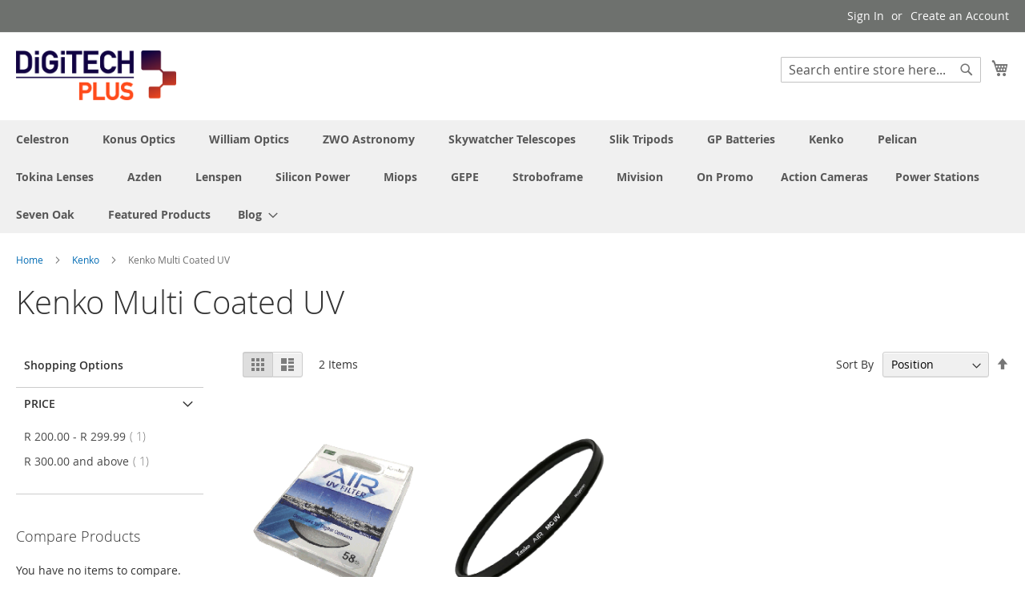

--- FILE ---
content_type: text/html; charset=UTF-8
request_url: https://digitechplus.co.za/kenko/kenko-multi-coated-uv.html
body_size: 16596
content:
<!doctype html>
<html lang="en">
    <head >
        <script>
    var LOCALE = 'en\u002DUS';
    var BASE_URL = 'https\u003A\u002F\u002Fdigitechplus.co.za\u002F';
    var require = {
        'baseUrl': 'https\u003A\u002F\u002Fdigitechplus.co.za\u002Fstatic\u002Fversion1740083260\u002Ffrontend\u002FMagento\u002Fluma\u002Fen_US'
    };</script>        <meta charset="utf-8"/>
<meta name="title" content="Kenko Multi Coated UV - Kenko"/>
<meta name="robots" content="INDEX,FOLLOW"/>
<meta name="viewport" content="width=device-width, initial-scale=1"/>
<meta name="format-detection" content="telephone=no"/>
<title>Kenko Multi Coated UV - Kenko</title>
<link  rel="stylesheet" type="text/css"  media="all" href="https://digitechplus.co.za/static/version1740083260/frontend/Magento/luma/en_US/mage/calendar.min.css" />
<link  rel="stylesheet" type="text/css"  media="all" href="https://digitechplus.co.za/static/version1740083260/frontend/Magento/luma/en_US/Mageplaza_Blog/css/mpBlogIcon.min.css" />
<link  rel="stylesheet" type="text/css"  media="all" href="https://digitechplus.co.za/static/version1740083260/frontend/Magento/luma/en_US/css/styles-m.min.css" />
<link  rel="stylesheet" type="text/css"  media="all" href="https://digitechplus.co.za/static/version1740083260/frontend/Magento/luma/en_US/jquery/uppy/dist/uppy-custom.min.css" />
<link  rel="stylesheet" type="text/css"  media="all" href="https://digitechplus.co.za/static/version1740083260/frontend/Magento/luma/en_US/Tapita_Tpbuilder/css/owl.carousel.min.css" />
<link  rel="stylesheet" type="text/css"  media="all" href="https://digitechplus.co.za/static/version1740083260/frontend/Magento/luma/en_US/Tapita_Tpbuilder/css/owl.theme.min.css" />
<link  rel="stylesheet" type="text/css"  media="screen and (min-width: 768px)" href="https://digitechplus.co.za/static/version1740083260/frontend/Magento/luma/en_US/css/styles-l.min.css" />
<link  rel="stylesheet" type="text/css"  media="print" href="https://digitechplus.co.za/static/version1740083260/frontend/Magento/luma/en_US/css/print.min.css" />
<script  type="text/javascript"  src="https://digitechplus.co.za/static/version1740083260/_cache/merged/4a08c1eaa994f09105717a2a3bb9048f.min.js"></script>
<link rel="preload" as="font" crossorigin="anonymous" href="https://digitechplus.co.za/static/version1740083260/frontend/Magento/luma/en_US/fonts/opensans/light/opensans-300.woff2" />
<link rel="preload" as="font" crossorigin="anonymous" href="https://digitechplus.co.za/static/version1740083260/frontend/Magento/luma/en_US/fonts/opensans/regular/opensans-400.woff2" />
<link rel="preload" as="font" crossorigin="anonymous" href="https://digitechplus.co.za/static/version1740083260/frontend/Magento/luma/en_US/fonts/opensans/semibold/opensans-600.woff2" />
<link rel="preload" as="font" crossorigin="anonymous" href="https://digitechplus.co.za/static/version1740083260/frontend/Magento/luma/en_US/fonts/opensans/bold/opensans-700.woff2" />
<link rel="preload" as="font" crossorigin="anonymous" href="https://digitechplus.co.za/static/version1740083260/frontend/Magento/luma/en_US/fonts/Luma-Icons.woff2" />
<link  rel="icon" type="image/x-icon" href="https://digitechplus.co.za/media/favicon/stores/1/Asset_1_2x.png" />
<link  rel="shortcut icon" type="image/x-icon" href="https://digitechplus.co.za/media/favicon/stores/1/Asset_1_2x.png" />
<!-- Global site tag (gtag.js) - Google Analytics -->
<script async src="https://www.googletagmanager.com/gtag/js?id=G-JBJHMFBXPN"></script>
<script>
  window.dataLayer = window.dataLayer || [];
  function gtag(){dataLayer.push(arguments);}
  gtag('js', new Date());

  gtag('config', 'G-JBJHMFBXPN');
</script>


<meta name="google-site-verification" content="wSsDiwNXGiThKOwzcSYVOugpn2UFtC4AI4CU7TVSPoc" />

<!-- Global site tag (gtag.js) - Google Ads: 10892910597 -->
<script async src="https://www.googletagmanager.com/gtag/js?id=AW-10892910597"></script>
<script>
  window.dataLayer = window.dataLayer || [];
  function gtag(){dataLayer.push(arguments);}
  gtag('js', new Date());

  gtag('config', 'AW-10892910597');
</script>
<meta name="google-site-verification" content="wSsDiwNXGiThKOwzcSYVOugpn2UFtC4AI4CU7TVSPoc" />

        <!-- BEGIN GOOGLE ANALYTICS CODE -->
<script type="text/x-magento-init">
{
    "*": {
        "Magento_GoogleAnalytics/js/google-analytics": {
            "isCookieRestrictionModeEnabled": 0,
            "currentWebsite": 1,
            "cookieName": "user_allowed_save_cookie",
            "ordersTrackingData": [],
            "pageTrackingData": {"optPageUrl":"","isAnonymizedIpActive":false,"accountId":"G-YTBFZFQQZP"}        }
    }
}
</script>
<!-- END GOOGLE ANALYTICS CODE -->
    <script type="text/x-magento-init">
        {
            "*": {
                "Magento_PageCache/js/form-key-provider": {
                    "isPaginationCacheEnabled":
                        0                }
            }
        }
    </script>
    </head>
    <body data-container="body"
          data-mage-init='{"loaderAjax": {}, "loader": { "icon": "https://digitechplus.co.za/static/version1740083260/frontend/Magento/luma/en_US/images/loader-2.gif"}}'
        id="html-body" class="page-with-filter page-products categorypath-kenko-kenko-multi-coated-uv category-kenko-multi-coated-uv catalog-category-view page-layout-2columns-left">
        
<script type="text/x-magento-init">
    {
        "*": {
            "Magento_PageBuilder/js/widget-initializer": {
                "config": {"[data-content-type=\"slider\"][data-appearance=\"default\"]":{"Magento_PageBuilder\/js\/content-type\/slider\/appearance\/default\/widget":false},"[data-content-type=\"map\"]":{"Magento_PageBuilder\/js\/content-type\/map\/appearance\/default\/widget":false},"[data-content-type=\"row\"]":{"Magento_PageBuilder\/js\/content-type\/row\/appearance\/default\/widget":false},"[data-content-type=\"tabs\"]":{"Magento_PageBuilder\/js\/content-type\/tabs\/appearance\/default\/widget":false},"[data-content-type=\"slide\"]":{"Magento_PageBuilder\/js\/content-type\/slide\/appearance\/default\/widget":{"buttonSelector":".pagebuilder-slide-button","showOverlay":"hover","dataRole":"slide"}},"[data-content-type=\"banner\"]":{"Magento_PageBuilder\/js\/content-type\/banner\/appearance\/default\/widget":{"buttonSelector":".pagebuilder-banner-button","showOverlay":"hover","dataRole":"banner"}},"[data-content-type=\"buttons\"]":{"Magento_PageBuilder\/js\/content-type\/buttons\/appearance\/inline\/widget":false},"[data-content-type=\"products\"][data-appearance=\"carousel\"]":{"Magento_PageBuilder\/js\/content-type\/products\/appearance\/carousel\/widget":false}},
                "breakpoints": {"desktop":{"label":"Desktop","stage":true,"default":true,"class":"desktop-switcher","icon":"Magento_PageBuilder::css\/images\/switcher\/switcher-desktop.svg","conditions":{"min-width":"1024px"},"options":{"products":{"default":{"slidesToShow":"5"}}}},"tablet":{"conditions":{"max-width":"1024px","min-width":"768px"},"options":{"products":{"default":{"slidesToShow":"4"},"continuous":{"slidesToShow":"3"}}}},"mobile":{"label":"Mobile","stage":true,"class":"mobile-switcher","icon":"Magento_PageBuilder::css\/images\/switcher\/switcher-mobile.svg","media":"only screen and (max-width: 768px)","conditions":{"max-width":"768px","min-width":"640px"},"options":{"products":{"default":{"slidesToShow":"3"}}}},"mobile-small":{"conditions":{"max-width":"640px"},"options":{"products":{"default":{"slidesToShow":"2"},"continuous":{"slidesToShow":"1"}}}}}            }
        }
    }
</script>

<div class="cookie-status-message" id="cookie-status">
    The store will not work correctly when cookies are disabled.</div>
<script type="text&#x2F;javascript">document.querySelector("#cookie-status").style.display = "none";</script>
<script type="text/x-magento-init">
    {
        "*": {
            "cookieStatus": {}
        }
    }
</script>

<script type="text/x-magento-init">
    {
        "*": {
            "mage/cookies": {
                "expires": null,
                "path": "\u002F",
                "domain": ".digitechplus.co.za",
                "secure": true,
                "lifetime": "3600"
            }
        }
    }
</script>
    <noscript>
        <div class="message global noscript">
            <div class="content">
                <p>
                    <strong>JavaScript seems to be disabled in your browser.</strong>
                    <span>
                        For the best experience on our site, be sure to turn on Javascript in your browser.                    </span>
                </p>
            </div>
        </div>
    </noscript>

<script>
    window.cookiesConfig = window.cookiesConfig || {};
    window.cookiesConfig.secure = true;
</script><script>    require.config({
        map: {
            '*': {
                wysiwygAdapter: 'mage/adminhtml/wysiwyg/tiny_mce/tinymceAdapter'
            }
        }
    });</script><script>    require.config({
        paths: {
            googleMaps: 'https\u003A\u002F\u002Fmaps.googleapis.com\u002Fmaps\u002Fapi\u002Fjs\u003Fv\u003D3.53\u0026key\u003D'
        },
        config: {
            'Magento_PageBuilder/js/utils/map': {
                style: '',
            },
            'Magento_PageBuilder/js/content-type/map/preview': {
                apiKey: '',
                apiKeyErrorMessage: 'You\u0020must\u0020provide\u0020a\u0020valid\u0020\u003Ca\u0020href\u003D\u0027https\u003A\u002F\u002Fdigitechplus.co.za\u002Fadminhtml\u002Fsystem_config\u002Fedit\u002Fsection\u002Fcms\u002F\u0023cms_pagebuilder\u0027\u0020target\u003D\u0027_blank\u0027\u003EGoogle\u0020Maps\u0020API\u0020key\u003C\u002Fa\u003E\u0020to\u0020use\u0020a\u0020map.'
            },
            'Magento_PageBuilder/js/form/element/map': {
                apiKey: '',
                apiKeyErrorMessage: 'You\u0020must\u0020provide\u0020a\u0020valid\u0020\u003Ca\u0020href\u003D\u0027https\u003A\u002F\u002Fdigitechplus.co.za\u002Fadminhtml\u002Fsystem_config\u002Fedit\u002Fsection\u002Fcms\u002F\u0023cms_pagebuilder\u0027\u0020target\u003D\u0027_blank\u0027\u003EGoogle\u0020Maps\u0020API\u0020key\u003C\u002Fa\u003E\u0020to\u0020use\u0020a\u0020map.'
            },
        }
    });</script><script>
    require.config({
        shim: {
            'Magento_PageBuilder/js/utils/map': {
                deps: ['googleMaps']
            }
        }
    });</script><div class="page-wrapper"><header class="page-header"><div class="panel wrapper"><div class="panel header"><a class="action skip contentarea"
   href="#contentarea">
    <span>
        Skip to Content    </span>
</a>
<ul class="header links">    <li class="greet welcome" data-bind="scope: 'customer'">
        <!-- ko if: customer().fullname  -->
        <span class="logged-in"
              data-bind="text: new String('Welcome, %1!').
              replace('%1', customer().fullname)">
        </span>
        <!-- /ko -->
        <!-- ko ifnot: customer().fullname  -->
        <span class="not-logged-in"
              data-bind="text: 'Your Specialist Astronomy &amp; Optics Destination'"></span>
                <!-- /ko -->
    </li>
        <script type="text/x-magento-init">
        {
            "*": {
                "Magento_Ui/js/core/app": {
                    "components": {
                        "customer": {
                            "component": "Magento_Customer/js/view/customer"
                        }
                    }
                }
            }
        }
    </script>
<li class="link authorization-link" data-label="or">
    <a href="https://digitechplus.co.za/customer/account/login/referer/aHR0cHM6Ly9kaWdpdGVjaHBsdXMuY28uemEva2Vua28va2Vua28tbXVsdGktY29hdGVkLXV2Lmh0bWw~/"        >Sign In</a>
</li>
<li><a href="https://digitechplus.co.za/customer/account/create/" id="idwqzWaU5k" >Create an Account</a></li></ul></div></div><div class="header content"><span data-action="toggle-nav" class="action nav-toggle"><span>Toggle Nav</span></span>
<a
    class="logo"
    href="https://digitechplus.co.za/"
    title=""
    aria-label="store logo">
    <img src="https://digitechplus.co.za/media/logo/stores/1/Asset_4_2x.png"
         title=""
         alt=""
            width="200"                />
</a>

<div data-block="minicart" class="minicart-wrapper">
    <a class="action showcart" href="https://digitechplus.co.za/checkout/cart/"
       data-bind="scope: 'minicart_content'">
        <span class="text">My Cart</span>
        <span class="counter qty empty"
              data-bind="css: { empty: !!getCartParam('summary_count') == false && !isLoading() },
               blockLoader: isLoading">
            <span class="counter-number">
                <!-- ko if: getCartParam('summary_count') -->
                <!-- ko text: getCartParam('summary_count').toLocaleString(window.LOCALE) --><!-- /ko -->
                <!-- /ko -->
            </span>
            <span class="counter-label">
            <!-- ko if: getCartParam('summary_count') -->
                <!-- ko text: getCartParam('summary_count').toLocaleString(window.LOCALE) --><!-- /ko -->
                <!-- ko i18n: 'items' --><!-- /ko -->
            <!-- /ko -->
            </span>
        </span>
    </a>
            <div class="block block-minicart"
             data-role="dropdownDialog"
             data-mage-init='{"dropdownDialog":{
                "appendTo":"[data-block=minicart]",
                "triggerTarget":".showcart",
                "timeout": "2000",
                "closeOnMouseLeave": false,
                "closeOnEscape": true,
                "triggerClass":"active",
                "parentClass":"active",
                "buttons":[]}}'>
            <div id="minicart-content-wrapper" data-bind="scope: 'minicart_content'">
                <!-- ko template: getTemplate() --><!-- /ko -->
            </div>
                    </div>
        <script>window.checkout = {"shoppingCartUrl":"https:\/\/digitechplus.co.za\/checkout\/cart\/","checkoutUrl":"https:\/\/digitechplus.co.za\/checkout\/","updateItemQtyUrl":"https:\/\/digitechplus.co.za\/checkout\/sidebar\/updateItemQty\/","removeItemUrl":"https:\/\/digitechplus.co.za\/checkout\/sidebar\/removeItem\/","imageTemplate":"Magento_Catalog\/product\/image_with_borders","baseUrl":"https:\/\/digitechplus.co.za\/","minicartMaxItemsVisible":5,"websiteId":"1","maxItemsToDisplay":10,"storeId":"1","storeGroupId":"1","customerLoginUrl":"https:\/\/digitechplus.co.za\/customer\/account\/login\/referer\/aHR0cHM6Ly9kaWdpdGVjaHBsdXMuY28uemEva2Vua28va2Vua28tbXVsdGktY29hdGVkLXV2Lmh0bWw~\/","isRedirectRequired":false,"autocomplete":"off","captcha":{"user_login":{"isCaseSensitive":false,"imageHeight":50,"imageSrc":"","refreshUrl":"https:\/\/digitechplus.co.za\/captcha\/refresh\/","isRequired":false,"timestamp":1768715725}}}</script>    <script type="text/x-magento-init">
    {
        "[data-block='minicart']": {
            "Magento_Ui/js/core/app": {"components":{"minicart_content":{"children":{"subtotal.container":{"children":{"subtotal":{"children":{"subtotal.totals":{"config":{"display_cart_subtotal_incl_tax":0,"display_cart_subtotal_excl_tax":1,"template":"Magento_Tax\/checkout\/minicart\/subtotal\/totals"},"children":{"subtotal.totals.msrp":{"component":"Magento_Msrp\/js\/view\/checkout\/minicart\/subtotal\/totals","config":{"displayArea":"minicart-subtotal-hidden","template":"Magento_Msrp\/checkout\/minicart\/subtotal\/totals"}}},"component":"Magento_Tax\/js\/view\/checkout\/minicart\/subtotal\/totals"}},"component":"uiComponent","config":{"template":"Magento_Checkout\/minicart\/subtotal"}}},"component":"uiComponent","config":{"displayArea":"subtotalContainer"}},"item.renderer":{"component":"Magento_Checkout\/js\/view\/cart-item-renderer","config":{"displayArea":"defaultRenderer","template":"Magento_Checkout\/minicart\/item\/default"},"children":{"item.image":{"component":"Magento_Catalog\/js\/view\/image","config":{"template":"Magento_Catalog\/product\/image","displayArea":"itemImage"}},"checkout.cart.item.price.sidebar":{"component":"uiComponent","config":{"template":"Magento_Checkout\/minicart\/item\/price","displayArea":"priceSidebar"}}}},"extra_info":{"component":"uiComponent","config":{"displayArea":"extraInfo"}},"promotion":{"component":"uiComponent","config":{"displayArea":"promotion"}}},"config":{"itemRenderer":{"default":"defaultRenderer","simple":"defaultRenderer","virtual":"defaultRenderer"},"template":"Magento_Checkout\/minicart\/content"},"component":"Magento_Checkout\/js\/view\/minicart"}},"types":[]}        },
        "*": {
            "Magento_Ui/js/block-loader": "https\u003A\u002F\u002Fdigitechplus.co.za\u002Fstatic\u002Fversion1740083260\u002Ffrontend\u002FMagento\u002Fluma\u002Fen_US\u002Fimages\u002Floader\u002D1.gif"
        }
    }
    </script>
</div>
<div class="block block-search">
    <div class="block block-title"><strong>Search</strong></div>
    <div class="block block-content">
        <form class="form minisearch" id="search_mini_form"
              action="https://digitechplus.co.za/catalogsearch/result/" method="get">
                        <div class="field search">
                <label class="label" for="search" data-role="minisearch-label">
                    <span>Search</span>
                </label>
                <div class="control">
                    <input id="search"
                           data-mage-init='{
                            "quickSearch": {
                                "formSelector": "#search_mini_form",
                                "url": "https://digitechplus.co.za/search/ajax/suggest/",
                                "destinationSelector": "#search_autocomplete",
                                "minSearchLength": "3"
                            }
                        }'
                           type="text"
                           name="q"
                           value=""
                           placeholder="Search&#x20;entire&#x20;store&#x20;here..."
                           class="input-text"
                           maxlength="128"
                           role="combobox"
                           aria-haspopup="false"
                           aria-autocomplete="both"
                           autocomplete="off"
                           aria-expanded="false"/>
                    <div id="search_autocomplete" class="search-autocomplete"></div>
                    <div class="nested">
    <a class="action advanced" href="https://digitechplus.co.za/catalogsearch/advanced/" data-action="advanced-search">
        Advanced Search    </a>
</div>
                </div>
            </div>
            <div class="actions">
                <button type="submit"
                        title="Search"
                        class="action search"
                        aria-label="Search"
                >
                    <span>Search</span>
                </button>
            </div>
        </form>
    </div>
</div>
<ul class="compare wrapper"><li class="item link compare" data-bind="scope: 'compareProducts'" data-role="compare-products-link">
    <a class="action compare no-display" title="Compare&#x20;Products"
       data-bind="attr: {'href': compareProducts().listUrl}, css: {'no-display': !compareProducts().count}"
    >
        Compare Products        <span class="counter qty" data-bind="text: compareProducts().countCaption"></span>
    </a>
</li>
<script type="text/x-magento-init">
{"[data-role=compare-products-link]": {"Magento_Ui/js/core/app": {"components":{"compareProducts":{"component":"Magento_Catalog\/js\/view\/compare-products"}}}}}
</script>
</ul></div></header>    <div class="sections nav-sections">
                <div class="section-items nav-sections-items"
             data-mage-init='{"tabs":{"openedState":"active"}}'>
                                            <div class="section-item-title nav-sections-item-title"
                     data-role="collapsible">
                    <a class="nav-sections-item-switch"
                       data-toggle="switch" href="#store.menu">
                        Menu                    </a>
                </div>
                <div class="section-item-content nav-sections-item-content"
                     id="store.menu"
                     data-role="content">
                    
<nav class="navigation" data-action="navigation">
    <ul data-mage-init='{"menu":{"responsive":true, "expanded":true, "position":{"my":"left top","at":"left bottom"}}}'>
        <li  class="level0 nav-1 category-item first level-top parent"><a href="https://digitechplus.co.za/celestron.html"  class="level-top" ><span>Celestron</span></a><ul class="level0 submenu"><li  class="level1 nav-1-1 category-item first parent"><a href="https://digitechplus.co.za/telescopes.html" ><span>Telescopes</span></a><ul class="level1 submenu"><li  class="level2 nav-1-1-1 category-item first"><a href="https://digitechplus.co.za/telescopes/travelscopes.html" ><span>Travelscope</span></a></li><li  class="level2 nav-1-1-2 category-item"><a href="https://digitechplus.co.za/telescopes/powerseeker.html" ><span>Powerseeker</span></a></li><li  class="level2 nav-1-1-3 category-item"><a href="https://digitechplus.co.za/telescopes/astromaster.html" ><span>Astromaster</span></a></li><li  class="level2 nav-1-1-4 category-item parent"><a href="https://digitechplus.co.za/telescopes/starsense-explorer.html" ><span>Starsense Explorer</span></a><ul class="level2 submenu"><li  class="level3 nav-1-1-4-1 category-item first last"><a href="https://digitechplus.co.za/telescopes/starsense-explorer/starsense-explorer-dobsonian.html" ><span>Starsense Explorer Dobsonian</span></a></li></ul></li><li  class="level2 nav-1-1-5 category-item"><a href="https://digitechplus.co.za/telescopes/nexstar-slt.html" ><span>Nexstar SLT</span></a></li><li  class="level2 nav-1-1-6 category-item"><a href="https://digitechplus.co.za/telescopes/nexstar-se.html" ><span>Nexstar SE</span></a></li><li  class="level2 nav-1-1-7 category-item"><a href="https://digitechplus.co.za/telescopes/astrofi.html" ><span>Astrofi</span></a></li><li  class="level2 nav-1-1-8 category-item"><a href="https://digitechplus.co.za/telescopes/nexstar-evolution.html" ><span>Nexstar Evolution</span></a></li><li  class="level2 nav-1-1-9 category-item"><a href="https://digitechplus.co.za/telescopes/advanced-vx.html" ><span>Advanced VX</span></a></li><li  class="level2 nav-1-1-10 category-item"><a href="https://digitechplus.co.za/telescopes/cpc-deluxe.html" ><span>CPC Deluxe</span></a></li><li  class="level2 nav-1-1-11 category-item"><a href="https://digitechplus.co.za/telescopes/cpc-xlt-gps.html" ><span>CPC XLT GPS</span></a></li><li  class="level2 nav-1-1-12 category-item"><a href="https://digitechplus.co.za/telescopes/accessories.html" ><span>Accessories</span></a></li><li  class="level2 nav-1-1-13 category-item"><a href="https://digitechplus.co.za/telescopes/mounts-tripods.html" ><span>Mounts &amp; Tripods</span></a></li><li  class="level2 nav-1-1-14 category-item last"><a href="https://digitechplus.co.za/telescopes/origin.html" ><span>Origin</span></a></li></ul></li><li  class="level1 nav-1-2 category-item parent"><a href="https://digitechplus.co.za/celestron/microscopes.html" ><span>Microscopes</span></a><ul class="level1 submenu"><li  class="level2 nav-1-2-1 category-item first"><a href="https://digitechplus.co.za/celestron/microscopes/digital-microscopes.html" ><span>Digital Microscopes</span></a></li><li  class="level2 nav-1-2-2 category-item"><a href="https://digitechplus.co.za/celestron/microscopes/microscope-accessories.html" ><span>Microscope Accessories</span></a></li><li  class="level2 nav-1-2-3 category-item last parent"><a href="https://digitechplus.co.za/celestron/microscopes/compound-microscopes.html" ><span>Compound Microscopes</span></a><ul class="level2 submenu"><li  class="level3 nav-1-2-3-1 category-item first last"><a href="https://digitechplus.co.za/celestron/microscopes/compound-microscopes/celestron-labs.html" ><span>Celestron Labs</span></a></li></ul></li></ul></li><li  class="level1 nav-1-3 category-item parent"><a href="https://digitechplus.co.za/celestron/sports-optics.html" ><span>Sports Optics</span></a><ul class="level1 submenu"><li  class="level2 nav-1-3-1 category-item first"><a href="https://digitechplus.co.za/celestron/sports-optics/spotting-scopes.html" ><span>Spotting Scopes</span></a></li><li  class="level2 nav-1-3-2 category-item last parent"><a href="https://digitechplus.co.za/celestron/sports-optics/binoculars-spotting-scopes.html" ><span>Binoculars</span></a><ul class="level2 submenu"><li  class="level3 nav-1-3-2-1 category-item first last"><a href="https://digitechplus.co.za/celestron/sports-optics/binoculars-spotting-scopes/accessories.html" ><span>Accessories</span></a></li></ul></li></ul></li><li  class="level1 nav-1-4 category-item last parent"><a href="https://digitechplus.co.za/celestron/telescope-accessories.html" ><span>Telescope Accessories</span></a><ul class="level1 submenu"><li  class="level2 nav-1-4-1 category-item first"><a href="https://digitechplus.co.za/celestron/telescope-accessories/eye-pieces.html" ><span>Eye Pieces</span></a></li><li  class="level2 nav-1-4-2 category-item"><a href="https://digitechplus.co.za/celestron/telescope-accessories/eye-piece-accessory-kit.html" ><span>Eye Piece Accessory Kit</span></a></li><li  class="level2 nav-1-4-3 category-item"><a href="https://digitechplus.co.za/celestron/telescope-accessories/t-rings-t-adapters.html" ><span>T-Rings &amp; T-Adapters</span></a></li><li  class="level2 nav-1-4-4 category-item"><a href="https://digitechplus.co.za/celestron/telescope-accessories/filters-filter-kits.html" ><span>Filters &amp; Filter kits</span></a></li><li  class="level2 nav-1-4-5 category-item"><a href="https://digitechplus.co.za/celestron/telescope-accessories/reducers-flatteners.html" ><span>Reducers &amp; Flatteners</span></a></li><li  class="level2 nav-1-4-6 category-item"><a href="https://digitechplus.co.za/celestron/telescope-accessories/guidescopes-accessories.html" ><span>Guidescopes &amp; Accessories</span></a></li><li  class="level2 nav-1-4-7 category-item"><a href="https://digitechplus.co.za/celestron/telescope-accessories/smart-phone-adapters.html" ><span>Smart Phone Adapters</span></a></li><li  class="level2 nav-1-4-8 category-item"><a href="https://digitechplus.co.za/celestron/telescope-accessories/barlow-lenses.html" ><span>Barlow Lenses</span></a></li><li  class="level2 nav-1-4-9 category-item"><a href="https://digitechplus.co.za/celestron/telescope-accessories/diagonals-image-erectors.html" ><span>Diagonals &amp; Image Erectors</span></a></li><li  class="level2 nav-1-4-10 category-item"><a href="https://digitechplus.co.za/celestron/telescope-accessories/dovetail-plates-adapters.html" ><span>Dovetail plates &amp; Adapters</span></a></li><li  class="level2 nav-1-4-11 category-item"><a href="https://digitechplus.co.za/celestron/telescope-accessories/planetary-cameras.html" ><span>Planetary Cameras</span></a></li><li  class="level2 nav-1-4-12 category-item"><a href="https://digitechplus.co.za/celestron/telescope-accessories/powertanks.html" ><span>Powertanks</span></a></li><li  class="level2 nav-1-4-13 category-item last"><a href="https://digitechplus.co.za/celestron/telescope-accessories/carry-bags.html" ><span>Carry Bags</span></a></li></ul></li></ul></li><li  class="level0 nav-2 category-item level-top parent"><a href="https://digitechplus.co.za/konus.html"  class="level-top" ><span>Konus Optics</span></a><ul class="level0 submenu"><li  class="level1 nav-2-1 category-item first"><a href="https://digitechplus.co.za/konus/telescopes.html" ><span>Telescopes</span></a></li><li  class="level1 nav-2-2 category-item"><a href="https://digitechplus.co.za/konus/spotting-scopes.html" ><span>Spotting Scopes</span></a></li><li  class="level1 nav-2-3 category-item"><a href="https://digitechplus.co.za/konus/thermal-monocular.html" ><span>Thermal Monocular</span></a></li><li  class="level1 nav-2-4 category-item"><a href="https://digitechplus.co.za/konus/monoculars.html" ><span>Monoculars</span></a></li><li  class="level1 nav-2-5 category-item"><a href="https://digitechplus.co.za/konus/rangefinders.html" ><span>Rangefinders</span></a></li><li  class="level1 nav-2-6 category-item"><a href="https://digitechplus.co.za/konus/digital-night-vision.html" ><span>Digital Night Vision</span></a></li><li  class="level1 nav-2-7 category-item"><a href="https://digitechplus.co.za/konus/microscopes.html" ><span>Microscopes</span></a></li><li  class="level1 nav-2-8 category-item"><a href="https://digitechplus.co.za/konus/konus-binocular.html" ><span>Konus Binocular</span></a></li><li  class="level1 nav-2-9 category-item"><a href="https://digitechplus.co.za/konus/konus-riflescopes.html" ><span>Konus Riflescopes</span></a></li><li  class="level1 nav-2-10 category-item"><a href="https://digitechplus.co.za/konus/bipods.html" ><span>Bipods</span></a></li><li  class="level1 nav-2-11 category-item"><a href="https://digitechplus.co.za/konus/konus-rifle-scope-rings.html" ><span>Konus Rifle Scope Rings</span></a></li><li  class="level1 nav-2-12 category-item last"><a href="https://digitechplus.co.za/konus/konus-red-dot-sights.html" ><span>Konus Red Dot Sights</span></a></li></ul></li><li  class="level0 nav-3 category-item level-top parent"><a href="https://digitechplus.co.za/william-optics.html"  class="level-top" ><span>William Optics</span></a><ul class="level0 submenu"><li  class="level1 nav-3-1 category-item first"><a href="https://digitechplus.co.za/william-optics/refractor-telescopes.html" ><span>Refractor Telescopes</span></a></li><li  class="level1 nav-3-2 category-item"><a href="https://digitechplus.co.za/william-optics/diagonals-and-erectors.html" ><span>Diagonals and Erectors</span></a></li><li  class="level1 nav-3-3 category-item"><a href="https://digitechplus.co.za/william-optics/redcat.html" ><span>Redcat</span></a></li><li  class="level1 nav-3-4 category-item"><a href="https://digitechplus.co.za/william-optics/guidescopes.html" ><span>Guidescopes</span></a></li><li  class="level1 nav-3-5 category-item"><a href="https://digitechplus.co.za/william-optics/flatteners-and-reducers.html" ><span>Flatteners and Reducers</span></a></li><li  class="level1 nav-3-6 category-item last"><a href="https://digitechplus.co.za/william-optics/t-rings-and-t-adapters.html" ><span>T-rings and T-adapters</span></a></li></ul></li><li  class="level0 nav-4 category-item level-top parent"><a href="https://digitechplus.co.za/zwo-astronomy.html"  class="level-top" ><span>ZWO Astronomy</span></a><ul class="level0 submenu"><li  class="level1 nav-4-1 category-item first"><a href="https://digitechplus.co.za/zwo-astronomy/planetary-cameras.html" ><span>Planetary Cameras</span></a></li><li  class="level1 nav-4-2 category-item"><a href="https://digitechplus.co.za/zwo-astronomy/guide-cameras.html" ><span>Guide Cameras</span></a></li><li  class="level1 nav-4-3 category-item"><a href="https://digitechplus.co.za/zwo-astronomy/filters-and-accessories.html" ><span>Filters and Accessories</span></a></li><li  class="level1 nav-4-4 category-item"><a href="https://digitechplus.co.za/zwo-astronomy/dso-cameras.html" ><span>DSO Cameras</span></a></li><li  class="level1 nav-4-5 category-item"><a href="https://digitechplus.co.za/zwo-astronomy/asi-air.html" ><span>ASI AIR</span></a></li><li  class="level1 nav-4-6 category-item last"><a href="https://digitechplus.co.za/zwo-astronomy/accessories.html" ><span>Accessories</span></a></li></ul></li><li  class="level0 nav-5 category-item level-top parent"><a href="https://digitechplus.co.za/skywatcher-telescopes.html"  class="level-top" ><span>Skywatcher Telescopes</span></a><ul class="level0 submenu"><li  class="level1 nav-5-1 category-item first"><a href="https://digitechplus.co.za/skywatcher-telescopes/dobsonian-telescopes.html" ><span>Dobsonian Telescopes</span></a></li><li  class="level1 nav-5-2 category-item"><a href="https://digitechplus.co.za/skywatcher-telescopes/refractors-for-astro-photography.html" ><span>Refractors for Astro Photography</span></a></li><li  class="level1 nav-5-3 category-item"><a href="https://digitechplus.co.za/skywatcher-telescopes/entry-level-telescopes.html" ><span>Entry Level Telescopes</span></a></li><li  class="level1 nav-5-4 category-item"><a href="https://digitechplus.co.za/skywatcher-telescopes/skywatcher-mounts.html" ><span>Skywatcher Mounts</span></a></li><li  class="level1 nav-5-5 category-item last"><a href="https://digitechplus.co.za/skywatcher-telescopes/imaging-newtonians.html" ><span>Imaging Newtonians</span></a></li></ul></li><li  class="level0 nav-6 category-item level-top parent"><a href="https://digitechplus.co.za/slik-tripods.html"  class="level-top" ><span>Slik Tripods</span></a><ul class="level0 submenu"><li  class="level1 nav-6-1 category-item first parent"><a href="https://digitechplus.co.za/slik-tripods/tripods.html" ><span>Tripods</span></a><ul class="level1 submenu"><li  class="level2 nav-6-1-1 category-item first"><a href="https://digitechplus.co.za/slik-tripods/tripods/u-series.html" ><span>U - Series</span></a></li><li  class="level2 nav-6-1-2 category-item"><a href="https://digitechplus.co.za/slik-tripods/tripods/pro-series.html" ><span>Pro Series</span></a></li><li  class="level2 nav-6-1-3 category-item"><a href="https://digitechplus.co.za/slik-tripods/tripods/video-series.html" ><span>Video Series</span></a></li><li  class="level2 nav-6-1-4 category-item last"><a href="https://digitechplus.co.za/slik-tripods/tripods/table-top-tripods.html" ><span>Table Top Tripods</span></a></li></ul></li><li  class="level1 nav-6-2 category-item"><a href="https://digitechplus.co.za/slik-tripods/monopods.html" ><span>Monopods</span></a></li><li  class="level1 nav-6-3 category-item"><a href="https://digitechplus.co.za/slik-tripods/trigger-ball-heads.html" ><span>Trigger Ball Heads</span></a></li><li  class="level1 nav-6-4 category-item"><a href="https://digitechplus.co.za/slik-tripods/ball-heads.html" ><span>Ball Heads</span></a></li><li  class="level1 nav-6-5 category-item"><a href="https://digitechplus.co.za/slik-tripods/tripod-heads.html" ><span>Tripod Heads</span></a></li><li  class="level1 nav-6-6 category-item"><a href="https://digitechplus.co.za/slik-tripods/gimbal-heads.html" ><span>Gimbal Heads</span></a></li><li  class="level1 nav-6-7 category-item"><a href="https://digitechplus.co.za/slik-tripods/quick-shoes.html" ><span>Quick Shoes</span></a></li><li  class="level1 nav-6-8 category-item"><a href="https://digitechplus.co.za/slik-tripods/slik-accessories.html" ><span>Slik Accessories</span></a></li><li  class="level1 nav-6-9 category-item last"><a href="https://digitechplus.co.za/slik-tripods/slik-star-tracker.html" ><span>Slik Star Tracker</span></a></li></ul></li><li  class="level0 nav-7 category-item level-top parent"><a href="https://digitechplus.co.za/gp-batteries.html"  class="level-top" ><span>GP Batteries</span></a><ul class="level0 submenu"><li  class="level1 nav-7-1 category-item first"><a href="https://digitechplus.co.za/gp-batteries/gp-sensor-light.html" ><span>GP Sensor Light</span></a></li><li  class="level1 nav-7-2 category-item"><a href="https://digitechplus.co.za/gp-batteries/high-voltage-alkaline.html" ><span>High Voltage Alkaline</span></a></li><li  class="level1 nav-7-3 category-item"><a href="https://digitechplus.co.za/gp-batteries/speciality-alkaline.html" ><span>Speciality Alkaline</span></a></li><li  class="level1 nav-7-4 category-item"><a href="https://digitechplus.co.za/gp-batteries/photo-lithium.html" ><span>Photo Lithium</span></a></li><li  class="level1 nav-7-5 category-item"><a href="https://digitechplus.co.za/gp-batteries/gp-recyko-rechargeable-batteries.html" ><span>GP Recyko Rechargeable Batteries</span></a></li><li  class="level1 nav-7-6 category-item"><a href="https://digitechplus.co.za/gp-batteries/gp-hearing-aid-batteries.html" ><span>GP Hearing Aid Batteries</span></a></li><li  class="level1 nav-7-7 category-item"><a href="https://digitechplus.co.za/gp-batteries/gp-lithium.html" ><span>GP Lithium</span></a></li><li  class="level1 nav-7-8 category-item"><a href="https://digitechplus.co.za/gp-batteries/gp-green-cell.html" ><span>GP Green Cell</span></a></li><li  class="level1 nav-7-9 category-item"><a href="https://digitechplus.co.za/gp-batteries/gp-lithium-coin-cells.html" ><span>GP Lithium Coin Cells</span></a></li><li  class="level1 nav-7-10 category-item"><a href="https://digitechplus.co.za/gp-batteries/gp-ultra-alkaline.html" ><span>GP Ultra Alkaline</span></a></li><li  class="level1 nav-7-11 category-item last"><a href="https://digitechplus.co.za/gp-batteries/gp-battery-chargers.html" ><span>GP Battery Chargers</span></a></li></ul></li><li  class="level0 nav-8 category-item level-top parent"><a href="https://digitechplus.co.za/kenko.html"  class="level-top" ><span>Kenko</span></a><ul class="level0 submenu"><li  class="level1 nav-8-1 category-item first"><a href="https://digitechplus.co.za/kenko/kenko-multi-coated-uv.html" ><span>Kenko Multi Coated UV</span></a></li><li  class="level1 nav-8-2 category-item"><a href="https://digitechplus.co.za/kenko/kenko-circular-polarisers.html" ><span>Kenko Circular Polarisers</span></a></li><li  class="level1 nav-8-3 category-item"><a href="https://digitechplus.co.za/kenko/kenko-pro1d-uv.html" ><span>Kenko PRO1D UV</span></a></li><li  class="level1 nav-8-4 category-item"><a href="https://digitechplus.co.za/kenko/kenko-pro1d-circular-polariser.html" ><span>Kenko PRO1D Circular Polariser</span></a></li><li  class="level1 nav-8-5 category-item"><a href="https://digitechplus.co.za/kenko/kenko-real-pro-uv.html" ><span>Kenko Real PRO UV</span></a></li><li  class="level1 nav-8-6 category-item"><a href="https://digitechplus.co.za/kenko/kenko-real-pro-circular-polariser.html" ><span>Kenko Real Pro Circular Polariser</span></a></li><li  class="level1 nav-8-7 category-item"><a href="https://digitechplus.co.za/kenko/kenko-pl-fader.html" ><span>Kenko PL Fader</span></a></li><li  class="level1 nav-8-8 category-item"><a href="https://digitechplus.co.za/kenko/kenko-ndx-variable-neutral-density-filter.html" ><span>Kenko NDX Variable Neutral Density Filter</span></a></li><li  class="level1 nav-8-9 category-item"><a href="https://digitechplus.co.za/kenko/kenko-pro-infra-red-filters.html" ><span>Kenko PRO Infra Red Filters</span></a></li><li  class="level1 nav-8-10 category-item"><a href="https://digitechplus.co.za/kenko/kenko-pro1d-neutral-density-filters.html" ><span>Kenko Pro1D Neutral Density Filters</span></a></li><li  class="level1 nav-8-11 category-item"><a href="https://digitechplus.co.za/kenko/kenko-real-pro-neutral-density-filters.html" ><span>Kenko Real Pro Neutral Density Filters</span></a></li><li  class="level1 nav-8-12 category-item"><a href="https://digitechplus.co.za/kenko/kenko-extension-tubes.html" ><span>Kenko Extension Tubes</span></a></li><li  class="level1 nav-8-13 category-item"><a href="https://digitechplus.co.za/kenko/kenko-mount-adaptors.html" ><span>Kenko Mount Adaptors</span></a></li><li  class="level1 nav-8-14 category-item"><a href="https://digitechplus.co.za/kenko/kenko-teleconverters.html" ><span>Kenko Teleconverters</span></a></li><li  class="level1 nav-8-15 category-item"><a href="https://digitechplus.co.za/kenko/kenko-smart-phone-lens-adapters.html" ><span>Kenko Smart Phone Lens Adapters</span></a></li><li  class="level1 nav-8-16 category-item last"><a href="https://digitechplus.co.za/kenko/kenko-digital-camera.html" ><span>Kenko Digital Camera</span></a></li></ul></li><li  class="level0 nav-9 category-item level-top parent"><a href="https://digitechplus.co.za/pelican.html"  class="level-top" ><span>Pelican</span></a><ul class="level0 submenu"><li  class="level1 nav-9-1 category-item first"><a href="https://digitechplus.co.za/pelican/cube-cases.html" ><span>Cube Cases</span></a></li><li  class="level1 nav-9-2 category-item"><a href="https://digitechplus.co.za/pelican/lid-organisers.html" ><span>Lid Organisers</span></a></li><li  class="level1 nav-9-3 category-item"><a href="https://digitechplus.co.za/pelican/memory-card-cases.html" ><span>Memory Card Cases</span></a></li><li  class="level1 nav-9-4 category-item"><a href="https://digitechplus.co.za/pelican/micro-cases.html" ><span>Micro Cases</span></a></li><li  class="level1 nav-9-5 category-item"><a href="https://digitechplus.co.za/pelican/pelican-case-accessories.html" ><span>Pelican Case Accessories</span></a></li><li  class="level1 nav-9-6 category-item"><a href="https://digitechplus.co.za/pelican/replacement-foam.html" ><span>Replacement Foam</span></a></li><li  class="level1 nav-9-7 category-item"><a href="https://digitechplus.co.za/pelican/tool-cases.html" ><span>Tool Cases</span></a></li><li  class="level1 nav-9-8 category-item"><a href="https://digitechplus.co.za/pelican/transport-cases.html" ><span>Transport Cases</span></a></li><li  class="level1 nav-9-9 category-item"><a href="https://digitechplus.co.za/pelican/small-cases.html" ><span>Small Cases</span></a></li><li  class="level1 nav-9-10 category-item"><a href="https://digitechplus.co.za/pelican/carry-on-cases.html" ><span>Carry On Cases</span></a></li><li  class="level1 nav-9-11 category-item"><a href="https://digitechplus.co.za/pelican/medium-cases.html" ><span>Medium Cases</span></a></li><li  class="level1 nav-9-12 category-item"><a href="https://digitechplus.co.za/pelican/pelican-protector-cases.html" ><span>Pelican Protector Cases</span></a></li><li  class="level1 nav-9-13 category-item"><a href="https://digitechplus.co.za/pelican/padded-divider-sets.html" ><span>Padded Divider Sets</span></a></li><li  class="level1 nav-9-14 category-item"><a href="https://digitechplus.co.za/pelican/large-cases.html" ><span>Large Cases</span></a></li><li  class="level1 nav-9-15 category-item"><a href="https://digitechplus.co.za/pelican/panel-frames.html" ><span>Panel Frames</span></a></li><li  class="level1 nav-9-16 category-item"><a href="https://digitechplus.co.za/pelican/o-rings.html" ><span>O-Rings</span></a></li><li  class="level1 nav-9-17 category-item"><a href="https://digitechplus.co.za/pelican/long-cases.html" ><span>Long Cases</span></a></li><li  class="level1 nav-9-18 category-item"><a href="https://digitechplus.co.za/pelican/air-cases.html" ><span>AIR Cases</span></a></li><li  class="level1 nav-9-19 category-item last"><a href="https://digitechplus.co.za/pelican/shipping-container.html" ><span>Shipping Container</span></a></li></ul></li><li  class="level0 nav-10 category-item level-top parent"><a href="https://digitechplus.co.za/tokina-lenses.html"  class="level-top" ><span>Tokina Lenses</span></a><ul class="level0 submenu"><li  class="level1 nav-10-1 category-item first"><a href="https://digitechplus.co.za/tokina.html" ><span>Tokina</span></a></li><li  class="level1 nav-10-2 category-item"><a href="https://digitechplus.co.za/tokina-lenses/tokina-atx-i.html" ><span>Tokina atx-i</span></a></li><li  class="level1 nav-10-3 category-item"><a href="https://digitechplus.co.za/tokina-lenses/tokina-atx-m.html" ><span>Tokina atx-m</span></a></li><li  class="level1 nav-10-4 category-item"><a href="https://digitechplus.co.za/tokina-lenses/tokina-szx.html" ><span>Tokina SZX</span></a></li><li  class="level1 nav-10-5 category-item"><a href="https://digitechplus.co.za/tokina-lenses/tokina-atx.html" ><span>Tokina atx</span></a></li><li  class="level1 nav-10-6 category-item last"><a href="https://digitechplus.co.za/tokina-reflex.html" ><span>Tokina Reflex</span></a></li></ul></li><li  class="level0 nav-11 category-item level-top parent"><a href="https://digitechplus.co.za/azden.html"  class="level-top" ><span>Azden</span></a><ul class="level0 submenu"><li  class="level1 nav-11-1 category-item first parent"><a href="https://digitechplus.co.za/azden/microphones.html" ><span>Microphones</span></a><ul class="level1 submenu"><li  class="level2 nav-11-1-1 category-item first"><a href="https://digitechplus.co.za/azden/microphones/lapel-microphones.html" ><span>Lapel Microphones</span></a></li><li  class="level2 nav-11-1-2 category-item"><a href="https://digitechplus.co.za/azden/microphones/accessories.html" ><span>Accessories</span></a></li><li  class="level2 nav-11-1-3 category-item"><a href="https://digitechplus.co.za/azden/microphones/wireless-microphones.html" ><span>Wireless Microphones</span></a></li><li  class="level2 nav-11-1-4 category-item last"><a href="https://digitechplus.co.za/azden/microphones/shotgun-microphones.html" ><span>Shotgun Microphones</span></a></li></ul></li><li  class="level1 nav-11-2 category-item last parent"><a href="https://digitechplus.co.za/azden/video-microphones.html" ><span>Video Microphones</span></a><ul class="level1 submenu"><li  class="level2 nav-11-2-1 category-item first last"><a href="https://digitechplus.co.za/azden/video-microphones/accessories.html" ><span>Accessories</span></a></li></ul></li></ul></li><li  class="level0 nav-12 category-item level-top parent"><a href="https://digitechplus.co.za/lenspen.html"  class="level-top" ><span>Lenspen</span></a><ul class="level0 submenu"><li  class="level1 nav-12-1 category-item first"><a href="https://digitechplus.co.za/lenspen/lens-cleaning-kit.html" ><span>Lens Cleaning Kit</span></a></li><li  class="level1 nav-12-2 category-item"><a href="https://digitechplus.co.za/lenspen/screen-cleaner.html" ><span>Screen Cleaner</span></a></li><li  class="level1 nav-12-3 category-item"><a href="https://digitechplus.co.za/lenspen/micro-fiber-cloth.html" ><span>Micro Fiber Cloth</span></a></li><li  class="level1 nav-12-4 category-item last"><a href="https://digitechplus.co.za/lenspen/lens-cleaner.html" ><span>Lens Cleaner</span></a></li></ul></li><li  class="level0 nav-13 category-item level-top parent"><a href="https://digitechplus.co.za/siliconpower.html"  class="level-top" ><span>Silicon Power</span></a><ul class="level0 submenu"><li  class="level1 nav-13-1 category-item first last"><a href="https://digitechplus.co.za/siliconpower/memory-card-readers-usb-peripherals.html" ><span>Memory Card Readers &amp; USB Peripherals</span></a></li></ul></li><li  class="level0 nav-14 category-item level-top parent"><a href="https://digitechplus.co.za/miops.html"  class="level-top" ><span>Miops</span></a><ul class="level0 submenu"><li  class="level1 nav-14-1 category-item first last"><a href="https://digitechplus.co.za/miops/wireless-camera-triggers.html" ><span>Wireless Camera Triggers</span></a></li></ul></li><li  class="level0 nav-15 category-item level-top parent"><a href="https://digitechplus.co.za/gepe.html"  class="level-top" ><span>GEPE</span></a><ul class="level0 submenu"><li  class="level1 nav-15-1 category-item first"><a href="https://digitechplus.co.za/gepe/memory-card-holders.html" ><span>Memory Card Holders</span></a></li><li  class="level1 nav-15-2 category-item last"><a href="https://digitechplus.co.za/gepe/slide-mounts-accessories.html" ><span>Slide Mounts &amp; Accessories</span></a></li></ul></li><li  class="level0 nav-16 category-item level-top parent"><a href="https://digitechplus.co.za/stroboframe.html"  class="level-top" ><span>Stroboframe</span></a><ul class="level0 submenu"><li  class="level1 nav-16-1 category-item first"><a href="https://digitechplus.co.za/stroboframe/flash-bracket-accessories.html" ><span>Flash Bracket Accessories</span></a></li><li  class="level1 nav-16-2 category-item last"><a href="https://digitechplus.co.za/stroboframe/flash-brackets.html" ><span>Flash Brackets</span></a></li></ul></li><li  class="level0 nav-17 category-item level-top parent"><a href="https://digitechplus.co.za/mivision.html"  class="level-top" ><span>Mivision</span></a><ul class="level0 submenu"><li  class="level1 nav-17-1 category-item first"><a href="https://digitechplus.co.za/mivision/camera-bags.html" ><span>Camera Bags</span></a></li><li  class="level1 nav-17-2 category-item"><a href="https://digitechplus.co.za/mivision/photo-backpacks.html" ><span>Photo Backpacks</span></a></li><li  class="level1 nav-17-3 category-item"><a href="https://digitechplus.co.za/mivision/digital-frames.html" ><span>Digital Frames</span></a></li><li  class="level1 nav-17-4 category-item"><a href="https://digitechplus.co.za/mivision/tripods.html" ><span>Tripods</span></a></li><li  class="level1 nav-17-5 category-item"><a href="https://digitechplus.co.za/mivision/monopods.html" ><span>Monopods</span></a></li><li  class="level1 nav-17-6 category-item"><a href="https://digitechplus.co.za/mivision/mivision-action-cameras.html" ><span>Mivision Action Cameras</span></a></li><li  class="level1 nav-17-7 category-item last"><a href="https://digitechplus.co.za/mivision/battery-chargers.html" ><span>Battery Chargers</span></a></li></ul></li><li  class="level0 nav-18 category-item level-top"><a href="https://digitechplus.co.za/on-promo.html"  class="level-top" ><span>On Promo</span></a></li><li  class="level0 nav-19 category-item level-top"><a href="https://digitechplus.co.za/action-cameras.html"  class="level-top" ><span>Action Cameras</span></a></li><li  class="level0 nav-20 category-item level-top"><a href="https://digitechplus.co.za/power-stations.html"  class="level-top" ><span>Power Stations</span></a></li><li  class="level0 nav-21 category-item level-top parent"><a href="https://digitechplus.co.za/seven-oak.html"  class="level-top" ><span>Seven Oak</span></a><ul class="level0 submenu"><li  class="level1 nav-21-1 category-item first last"><a href="https://digitechplus.co.za/seven-oak/electronic-ball-head.html" ><span>Electronic Ball Head</span></a></li></ul></li><li  class="level0 nav-22 category-item last level-top"><a href="https://digitechplus.co.za/featured-products.html"  class="level-top" ><span>Featured Products</span></a></li><li class="level0 category-item level-top parent ui-menu-item" role="presentation">
    <a href="https://digitechplus.co.za/blog.html"
       class="level-top ui-corner-all" aria-haspopup="true" id="ui-id-6" tabindex="-1" role="menuitem">
                    <span class="ui-menu-icon ui-icon ui-icon-carat-1-e"></span>
                <span>Blog</span>
    </a>
            <ul class="level0 submenu ui-menu ui-widget ui-widget-content ui-corner-all" role="menu" aria-expanded="false" style="display: none; top: 47px; left: -0.15625px;" aria-hidden="true">
                            <li class="level1 category-item ui-menu-item" role="presentation"><a href="https://digitechplus.co.za/blog/category/comet-ztf.html" class="ui-corner-all" tabindex="-1" role="menuitem"><span>Comet ZTF</span></a></li>                            <li class="level1 category-item ui-menu-item" role="presentation"><a href="https://digitechplus.co.za/blog/category/buyers-guide.html" class="ui-corner-all" tabindex="-1" role="menuitem"><span>Buyers Guide</span></a></li>                            <li class="level1 category-item ui-menu-item" role="presentation"><a href="https://digitechplus.co.za/blog/category/celestron-tools-for-beginners.html" class="ui-corner-all" tabindex="-1" role="menuitem"><span>Celestron - Tools for beginners</span></a></li>                            <li class="level1 category-item ui-menu-item" role="presentation"><a href="https://digitechplus.co.za/blog/category/telescopes.html" class="ui-corner-all" tabindex="-1" role="menuitem"><span>Telescopes</span></a></li>                    </ul>
    </li>
            </ul>
</nav>
                </div>
                                            <div class="section-item-title nav-sections-item-title"
                     data-role="collapsible">
                    <a class="nav-sections-item-switch"
                       data-toggle="switch" href="#store.links">
                        Account                    </a>
                </div>
                <div class="section-item-content nav-sections-item-content"
                     id="store.links"
                     data-role="content">
                    <!-- Account links -->                </div>
                                    </div>
    </div>
<div class="breadcrumbs">
    <ul class="items">
                    <li class="item home">
                            <a href="https://digitechplus.co.za/"
                   title="Go to Home Page">
                    Home                </a>
                        </li>
                    <li class="item category140">
                            <a href="https://digitechplus.co.za/kenko.html"
                   title="">
                    Kenko                </a>
                        </li>
                    <li class="item category141">
                            <strong>Kenko Multi Coated UV</strong>
                        </li>
            </ul>
</div>
<main id="maincontent" class="page-main"><a id="contentarea" tabindex="-1"></a>
<div class="page-title-wrapper">
    <h1 class="page-title"
         id="page-title-heading"                     aria-labelledby="page-title-heading&#x20;toolbar-amount"
        >
        <span class="base" data-ui-id="page-title-wrapper" >Kenko Multi Coated UV</span>    </h1>
    </div>
<div class="page messages"><div data-placeholder="messages"></div>
<div data-bind="scope: 'messages'">
    <!-- ko if: cookieMessagesObservable() && cookieMessagesObservable().length > 0 -->
    <div aria-atomic="true" role="alert" class="messages" data-bind="foreach: {
        data: cookieMessagesObservable(), as: 'message'
    }">
        <div data-bind="attr: {
            class: 'message-' + message.type + ' ' + message.type + ' message',
            'data-ui-id': 'message-' + message.type
        }">
            <div data-bind="html: $parent.prepareMessageForHtml(message.text)"></div>
        </div>
    </div>
    <!-- /ko -->

    <div aria-atomic="true" role="alert" class="messages" data-bind="foreach: {
        data: messages().messages, as: 'message'
    }, afterRender: purgeMessages">
        <div data-bind="attr: {
            class: 'message-' + message.type + ' ' + message.type + ' message',
            'data-ui-id': 'message-' + message.type
        }">
            <div data-bind="html: $parent.prepareMessageForHtml(message.text)"></div>
        </div>
    </div>
</div>

<script type="text/x-magento-init">
    {
        "*": {
            "Magento_Ui/js/core/app": {
                "components": {
                        "messages": {
                            "component": "Magento_Theme/js/view/messages"
                        }
                    }
                }
            }
    }
</script>
</div><div class="columns"><div class="column main"><input name="form_key" type="hidden" value="ggIQD9v2TfvrK6Gg" /><div id="authenticationPopup" data-bind="scope:'authenticationPopup', style: {display: 'none'}">
        <script>window.authenticationPopup = {"autocomplete":"off","customerRegisterUrl":"https:\/\/digitechplus.co.za\/customer\/account\/create\/","customerForgotPasswordUrl":"https:\/\/digitechplus.co.za\/customer\/account\/forgotpassword\/","baseUrl":"https:\/\/digitechplus.co.za\/","customerLoginUrl":"https:\/\/digitechplus.co.za\/customer\/ajax\/login\/"}</script>    <!-- ko template: getTemplate() --><!-- /ko -->
        <script type="text/x-magento-init">
        {
            "#authenticationPopup": {
                "Magento_Ui/js/core/app": {"components":{"authenticationPopup":{"component":"Magento_Customer\/js\/view\/authentication-popup","children":{"messages":{"component":"Magento_Ui\/js\/view\/messages","displayArea":"messages"},"captcha":{"component":"Magento_Captcha\/js\/view\/checkout\/loginCaptcha","displayArea":"additional-login-form-fields","formId":"user_login","configSource":"checkout"},"recaptcha":{"component":"Magento_ReCaptchaFrontendUi\/js\/reCaptcha","displayArea":"additional-login-form-fields","reCaptchaId":"recaptcha-popup-login","settings":{"rendering":{"sitekey":"6LcerzwoAAAAAHGTD45z8gqAqdHdB_wWc9kh3GOr","badge":"inline","size":"invisible","theme":"light","hl":""},"invisible":true}}}}}}            },
            "*": {
                "Magento_Ui/js/block-loader": "https\u003A\u002F\u002Fdigitechplus.co.za\u002Fstatic\u002Fversion1740083260\u002Ffrontend\u002FMagento\u002Fluma\u002Fen_US\u002Fimages\u002Floader\u002D1.gif"
                            }
        }
    </script>
</div>
<script type="text/x-magento-init">
    {
        "*": {
            "Magento_Customer/js/section-config": {
                "sections": {"stores\/store\/switch":["*"],"stores\/store\/switchrequest":["*"],"directory\/currency\/switch":["*"],"*":["messages"],"customer\/account\/logout":["*","recently_viewed_product","recently_compared_product","persistent"],"customer\/account\/loginpost":["*"],"customer\/account\/createpost":["*"],"customer\/account\/editpost":["*"],"customer\/ajax\/login":["checkout-data","cart","captcha"],"catalog\/product_compare\/add":["compare-products"],"catalog\/product_compare\/remove":["compare-products"],"catalog\/product_compare\/clear":["compare-products"],"sales\/guest\/reorder":["cart"],"sales\/order\/reorder":["cart"],"checkout\/cart\/add":["cart","directory-data"],"checkout\/cart\/delete":["cart"],"checkout\/cart\/updatepost":["cart"],"checkout\/cart\/updateitemoptions":["cart"],"checkout\/cart\/couponpost":["cart"],"checkout\/cart\/estimatepost":["cart"],"checkout\/cart\/estimateupdatepost":["cart"],"checkout\/onepage\/saveorder":["cart","checkout-data","last-ordered-items"],"checkout\/sidebar\/removeitem":["cart"],"checkout\/sidebar\/updateitemqty":["cart"],"rest\/*\/v1\/carts\/*\/payment-information":["cart","last-ordered-items","captcha","instant-purchase"],"rest\/*\/v1\/guest-carts\/*\/payment-information":["cart","captcha"],"rest\/*\/v1\/guest-carts\/*\/selected-payment-method":["cart","checkout-data"],"rest\/*\/v1\/carts\/*\/selected-payment-method":["cart","checkout-data","instant-purchase"],"customer\/address\/*":["instant-purchase"],"customer\/account\/*":["instant-purchase"],"vault\/cards\/deleteaction":["instant-purchase"],"multishipping\/checkout\/overviewpost":["cart"],"paypal\/express\/placeorder":["cart","checkout-data"],"paypal\/payflowexpress\/placeorder":["cart","checkout-data"],"paypal\/express\/onauthorization":["cart","checkout-data"],"persistent\/index\/unsetcookie":["persistent"],"review\/product\/post":["review"],"paymentservicespaypal\/smartbuttons\/placeorder":["cart","checkout-data"],"paymentservicespaypal\/smartbuttons\/cancel":["cart","checkout-data"],"wishlist\/index\/add":["wishlist"],"wishlist\/index\/remove":["wishlist"],"wishlist\/index\/updateitemoptions":["wishlist"],"wishlist\/index\/update":["wishlist"],"wishlist\/index\/cart":["wishlist","cart"],"wishlist\/index\/fromcart":["wishlist","cart"],"wishlist\/index\/allcart":["wishlist","cart"],"wishlist\/shared\/allcart":["wishlist","cart"],"wishlist\/shared\/cart":["cart"],"braintree\/paypal\/placeorder":["cart","checkout-data"],"braintree\/googlepay\/placeorder":["cart","checkout-data"],"payfast\/payfast\/placeorder":["cart","checkout-data"]},
                "clientSideSections": ["checkout-data","cart-data"],
                "baseUrls": ["https:\/\/digitechplus.co.za\/"],
                "sectionNames": ["messages","customer","compare-products","last-ordered-items","cart","directory-data","captcha","instant-purchase","loggedAsCustomer","persistent","review","payments","wishlist","recently_viewed_product","recently_compared_product","product_data_storage","paypal-billing-agreement"]            }
        }
    }
</script>
<script type="text/x-magento-init">
    {
        "*": {
            "Magento_Customer/js/customer-data": {
                "sectionLoadUrl": "https\u003A\u002F\u002Fdigitechplus.co.za\u002Fcustomer\u002Fsection\u002Fload\u002F",
                "expirableSectionLifetime": 60,
                "expirableSectionNames": ["cart","persistent"],
                "cookieLifeTime": "3600",
                "cookieDomain": "",
                "updateSessionUrl": "https\u003A\u002F\u002Fdigitechplus.co.za\u002Fcustomer\u002Faccount\u002FupdateSession\u002F",
                "isLoggedIn": ""
            }
        }
    }
</script>
<script type="text/x-magento-init">
    {
        "*": {
            "Magento_Customer/js/invalidation-processor": {
                "invalidationRules": {
                    "website-rule": {
                        "Magento_Customer/js/invalidation-rules/website-rule": {
                            "scopeConfig": {
                                "websiteId": "1"
                            }
                        }
                    }
                }
            }
        }
    }
</script>
<script type="text/x-magento-init">
    {
        "body": {
            "pageCache": {"url":"https:\/\/digitechplus.co.za\/page_cache\/block\/render\/id\/141\/","handles":["default","catalog_category_view","catalog_category_view_type_layered","catalog_category_view_type_layered_without_children","catalog_category_view_displaymode_products","catalog_category_view_id_141"],"originalRequest":{"route":"catalog","controller":"category","action":"view","uri":"\/kenko\/kenko-multi-coated-uv.html"},"versionCookieName":"private_content_version"}        }
    }
</script>
                <div class="toolbar toolbar-products" data-mage-init='{"productListToolbarForm":{"mode":"product_list_mode","direction":"product_list_dir","order":"product_list_order","limit":"product_list_limit","modeDefault":"grid","directionDefault":"asc","orderDefault":"position","limitDefault":24,"url":"https:\/\/digitechplus.co.za\/kenko\/kenko-multi-coated-uv.html","formKey":"ggIQD9v2TfvrK6Gg","post":false}}'>
                                        <div class="modes">
                            <strong class="modes-label" id="modes-label">View as</strong>
                                                <strong title="Grid"
                            class="modes-mode active mode-grid"
                            data-value="grid">
                        <span>Grid</span>
                    </strong>
                                                                <a class="modes-mode mode-list"
                       title="List"
                       href="#"
                       data-role="mode-switcher"
                       data-value="list"
                       id="mode-list"
                       aria-labelledby="modes-label mode-list">
                        <span>List</span>
                    </a>
                                        </div>
                        <p class="toolbar-amount" id="toolbar-amount">
            <span class="toolbar-number">2</span> Items    </p>
                            <div class="toolbar-sorter sorter">
    <label class="sorter-label" for="sorter">Sort By</label>
    <select id="sorter" data-role="sorter" class="sorter-options">
                    <option value="position"
                                    selected="selected"
                                >
                Position            </option>
                    <option value="name"
                                >
                Product Name            </option>
                    <option value="price"
                                >
                Price            </option>
            </select>
            <a title="Set&#x20;Descending&#x20;Direction"
           href="#"
           class="action sorter-action sort-asc"
           data-role="direction-switcher"
           data-value="desc">
            <span>Set Descending Direction</span>
        </a>
    </div>
                        </div>
    <script type="text/x-magento-init">
    {
        "body": {
            "addToWishlist": {"productType":["simple","virtual","downloadable","bundle","grouped","configurable"]}        }
    }
</script>
        <div class="products wrapper grid products-grid">
        <ol class="products list items product-items">
                                    <li class="item product product-item">
                <div class="product-item-info"
                     id="product-item-info_753"
                     data-container="product-grid">
                                                            <a href="https://digitechplus.co.za/kenko-air-multi-coated-uv-filter-46mm.html"
                       class="product photo product-item-photo"
                       tabindex="-1">
                        <span class="product-image-container product-image-container-753">
    <span class="product-image-wrapper">
        <img class="product-image-photo"
                        src="https://digitechplus.co.za/media/catalog/product/cache/f0ee732bff5c4260a3a17ea03cb0ff5f/m/c/mcuvair.png"
            loading="lazy"
            width="240"
            height="300"
            alt="Kenko&#x20;AIR&#x20;Multi&#x20;Coated&#x20;UV&#x20;Filter&#x20;-&#x20;Various&#x20;Sizes&#x20;"/></span>
</span>
<style>.product-image-container-753 {
    width: 240px;
    height: auto;
    aspect-ratio: 240 / 300;
}
.product-image-container-753 span.product-image-wrapper {
    height: 100%;
    width: 100%;
}
@supports not (aspect-ratio: auto) { 
    .product-image-container-753 span.product-image-wrapper {
        padding-bottom: 125%;
    }
}</style>                    </a>
                    <div class="product details product-item-details">
                                                <strong class="product name product-item-name">
                            <a class="product-item-link"
                               href="https://digitechplus.co.za/kenko-air-multi-coated-uv-filter-46mm.html">
                                Kenko AIR Multi Coated UV Filter - Various Sizes                             </a>
                        </strong>
                                                
                        
                        <div class="product-item-inner">
                            <div class="product actions product-item-actions">
                                <div class="actions-primary">
                                                                                                                        <div class="stock unavailable">
                                                <span>Out of stock</span></div>
                                                                                                            </div>
                                                                <div data-role="add-to-links" class="actions-secondary">
                                                                                <a href="#"
       class="action towishlist"
       title="Add&#x20;to&#x20;Wish&#x20;List"
       aria-label="Add&#x20;to&#x20;Wish&#x20;List"
       data-post='{"action":"https:\/\/digitechplus.co.za\/wishlist\/index\/add\/","data":{"product":753,"uenc":"aHR0cHM6Ly9kaWdpdGVjaHBsdXMuY28uemEva2Vua28va2Vua28tbXVsdGktY29hdGVkLXV2Lmh0bWw~"}}'
       data-action="add-to-wishlist"
       role="button">
        <span>Add to Wish List</span>
    </a>
<a href="#"
   class="action tocompare"
   title="Add to Compare"
   aria-label="Add to Compare"
   data-post='{"action":"https:\/\/digitechplus.co.za\/catalog\/product_compare\/add\/","data":{"product":"753","uenc":"aHR0cHM6Ly9kaWdpdGVjaHBsdXMuY28uemEva2Vua28va2Vua28tbXVsdGktY29hdGVkLXV2Lmh0bWw~"}}'
   role="button">
    <span>Add to Compare</span>
</a>
                                                                    </div>
                                                            </div>
                                                    </div>
                    </div>
                </div>
                            </li>
                        <li class="item product product-item">
                <div class="product-item-info"
                     id="product-item-info_903"
                     data-container="product-grid">
                                                            <a href="https://digitechplus.co.za/kenko-air-multi-coated-uv-filter-46mm-52mm.html"
                       class="product photo product-item-photo"
                       tabindex="-1">
                        <span class="product-image-container product-image-container-903">
    <span class="product-image-wrapper">
        <img class="product-image-photo"
                        src="https://digitechplus.co.za/media/catalog/product/cache/f0ee732bff5c4260a3a17ea03cb0ff5f/m/c/mcuvair_02_1.png"
            loading="lazy"
            width="240"
            height="300"
            alt="Kenko&#x20;AIR&#x20;Multi&#x20;Coated&#x20;UV&#x20;Filter&#x20;46mm-52mm"/></span>
</span>
<style>.product-image-container-903 {
    width: 240px;
    height: auto;
    aspect-ratio: 240 / 300;
}
.product-image-container-903 span.product-image-wrapper {
    height: 100%;
    width: 100%;
}
@supports not (aspect-ratio: auto) { 
    .product-image-container-903 span.product-image-wrapper {
        padding-bottom: 125%;
    }
}</style>                    </a>
                    <div class="product details product-item-details">
                                                <strong class="product name product-item-name">
                            <a class="product-item-link"
                               href="https://digitechplus.co.za/kenko-air-multi-coated-uv-filter-46mm-52mm.html">
                                Kenko AIR Multi Coated UV Filter 46mm-52mm                            </a>
                        </strong>
                                                <div class="price-box price-final_price" data-role="priceBox" data-product-id="903" data-price-box="product-id-903">
    

<span class="price-container price-final_price&#x20;tax&#x20;weee"
        >
        <span  id="product-price-903"                data-price-amount="329"
        data-price-type="finalPrice"
        class="price-wrapper "
    ><span class="price">R 329.00</span></span>
        </span>

</div>
                        
                        <div class="product-item-inner">
                            <div class="product actions product-item-actions">
                                <div class="actions-primary">
                                                                                                                    <form data-role="tocart-form"
                                              data-product-sku="MCUV-52mm"
                                              action="https://digitechplus.co.za/checkout/cart/add/uenc/aHR0cHM6Ly9kaWdpdGVjaHBsdXMuY28uemEva2Vua28va2Vua28tbXVsdGktY29hdGVkLXV2Lmh0bWw~/product/903/"
                                              data-mage-init='{"catalogAddToCart": {}}'
                                              method="post">
                                                                                                                                    <input type="hidden"
                                                   name="product"
                                                   value="903">
                                            <input type="hidden"
                                                   name="uenc"
                                                   value="aHR0cHM6Ly9kaWdpdGVjaHBsdXMuY28uemEvY2hlY2tvdXQvY2FydC9hZGQvdWVuYy9hSFIwY0hNNkx5OWthV2RwZEdWamFIQnNkWE11WTI4dWVtRXZhMlZ1YTI4dmEyVnVhMjh0YlhWc2RHa3RZMjloZEdWa0xYVjJMbWgwYld3fi9wcm9kdWN0LzkwMy8~">
                                            <input name="form_key" type="hidden" value="ggIQD9v2TfvrK6Gg" />                                            <button type="submit"
                                                    title="Add&#x20;to&#x20;Cart"
                                                    class="action tocart primary"
                                                    disabled>
                                                <span>Add to Cart</span>
                                            </button>
                                        </form>
                                                                    </div>
                                                                <div data-role="add-to-links" class="actions-secondary">
                                                                                <a href="#"
       class="action towishlist"
       title="Add&#x20;to&#x20;Wish&#x20;List"
       aria-label="Add&#x20;to&#x20;Wish&#x20;List"
       data-post='{"action":"https:\/\/digitechplus.co.za\/wishlist\/index\/add\/","data":{"product":903,"uenc":"aHR0cHM6Ly9kaWdpdGVjaHBsdXMuY28uemEva2Vua28va2Vua28tbXVsdGktY29hdGVkLXV2Lmh0bWw~"}}'
       data-action="add-to-wishlist"
       role="button">
        <span>Add to Wish List</span>
    </a>
<a href="#"
   class="action tocompare"
   title="Add to Compare"
   aria-label="Add to Compare"
   data-post='{"action":"https:\/\/digitechplus.co.za\/catalog\/product_compare\/add\/","data":{"product":"903","uenc":"aHR0cHM6Ly9kaWdpdGVjaHBsdXMuY28uemEva2Vua28va2Vua28tbXVsdGktY29hdGVkLXV2Lmh0bWw~"}}'
   role="button">
    <span>Add to Compare</span>
</a>
                                                                    </div>
                                                            </div>
                                                    </div>
                    </div>
                </div>
                            </li>
                    </ol>
    </div>
            <div class="toolbar toolbar-products" data-mage-init='{"productListToolbarForm":{"mode":"product_list_mode","direction":"product_list_dir","order":"product_list_order","limit":"product_list_limit","modeDefault":"grid","directionDefault":"asc","orderDefault":"position","limitDefault":24,"url":"https:\/\/digitechplus.co.za\/kenko\/kenko-multi-coated-uv.html","formKey":"ggIQD9v2TfvrK6Gg","post":false}}'>
                    
    
        
        
    
    
            <div class="field limiter">
    <label class="label" for="limiter">
        <span>Show</span>
    </label>
    <div class="control">
        <select id="limiter" data-role="limiter" class="limiter-options">
                            <option value="12"
                    >
                    12                </option>
                            <option value="24"
                                            selected="selected"
                    >
                    24                </option>
                            <option value="36"
                    >
                    36                </option>
                    </select>
    </div>
    <span class="limiter-text">per page</span>
</div>
            </div>
    <script type="text/x-magento-init">
    {
        "body": {
            "requireCookie": {"noCookieUrl":"https:\/\/digitechplus.co.za\/cookie\/index\/noCookies\/","triggers":[".action.towishlist"],"isRedirectCmsPage":true}        }
    }
</script>
</div><div class="sidebar sidebar-main">
    <div class="block filter" id="layered-filter-block" data-mage-init='
    {
        "collapsible":
        {
            "openedState": "active",
            "collapsible": true,
            "active": false,
            "collateral":
            {
                "openedState": "filter-active",
                "element": "body"
            }
        }
    }'>
                <div class="block-title filter-title" data-count="0">
            <strong data-role="title">Shop By</strong>
        </div>
        <div class="block-content filter-content">
            
                                                                                                                            <strong role="heading" aria-level="2" class="block-subtitle filter-subtitle">Shopping Options</strong>
                        <div class="filter-options" id="narrow-by-list" data-role="content" data-mage-init='
                        {
                            "accordion":
                            {
                                "openedState": "active",
                                "collapsible": true,
                                "active": false,
                                "multipleCollapsible": false
                            }
                        }'>
                                            <div data-role="collapsible" class="filter-options-item">
                        <div data-role="title" class="filter-options-title">Price</div>
                        <div data-role="content" class="filter-options-content">
<ol class="items">
            <li class="item">
                            <a
                    href="https://digitechplus.co.za/kenko/kenko-multi-coated-uv.html?price=200-300"
                    rel="nofollow"
                ><span class="price">R 200.00</span> - <span class="price">R 299.99</span><span
                        class="count">
                            1<span
                            class="filter-count-label">                                item</span></span>
                    </a>
                    </li>
            <li class="item">
                            <a
                    href="https://digitechplus.co.za/kenko/kenko-multi-coated-uv.html?price=300-400"
                    rel="nofollow"
                ><span class="price">R 300.00</span> and above<span
                        class="count">
                            1<span
                            class="filter-count-label">                                item</span></span>
                    </a>
                    </li>
    </ol>
</div>
                    </div>
                                                                                                                </div>
                    </div>
    </div>
</div><div class="sidebar sidebar-additional"><div class="block block-compare" data-bind="scope: 'compareProducts'" data-role="compare-products-sidebar">
    <div class="block-title">
        <strong id="block-compare-heading" role="heading" aria-level="2">Compare Products</strong>
        <span class="counter qty no-display" data-bind="text: compareProducts().countCaption, css: {'no-display': !compareProducts().count}"></span>
    </div>
    <!-- ko if: compareProducts().count -->
    <div class="block-content no-display" aria-labelledby="block-compare-heading" data-bind="css: {'no-display': !compareProducts().count}">
        <ol id="compare-items" class="product-items product-items-names" data-bind="foreach: compareProducts().items">
                <li class="product-item">
                    <input type="hidden" class="compare-item-id" data-bind="value: id"/>
                    <strong class="product-item-name">
                        <a data-bind="attr: {href: product_url}, html: name" class="product-item-link"></a>
                    </strong>
                    <a href="#"
                       data-bind="attr: {'data-post': remove_url}"
                       title="Remove&#x20;This&#x20;Item"
                       class="action delete">
                        <span>Remove This Item</span>
                    </a>
                </li>
        </ol>
        <div class="actions-toolbar">
            <div class="primary">
                <a data-bind="attr: {'href': compareProducts().listUrl}" class="action compare primary"><span>Compare</span></a>
            </div>
            <div class="secondary">
                <a id="compare-clear-all" href="#" class="action clear" data-post="{&quot;action&quot;:&quot;https:\/\/digitechplus.co.za\/catalog\/product_compare\/clear\/&quot;,&quot;data&quot;:{&quot;uenc&quot;:&quot;&quot;,&quot;confirmation&quot;:true,&quot;confirmationMessage&quot;:&quot;Are you sure you want to remove all items from your Compare Products list?&quot;}}">
                    <span>Clear All</span>
                </a>
            </div>
        </div>
    </div>
    <!-- /ko -->
    <!-- ko ifnot: compareProducts().count -->
    <div class="empty">You have no items to compare.</div>
    <!-- /ko -->
</div>
<script type="text/x-magento-init">
{"[data-role=compare-products-sidebar]": {"Magento_Ui/js/core/app": {"components":{"compareProducts":{"component":"Magento_Catalog\/js\/view\/compare-products"}}}}}
</script>
    <div class="block block-wishlist" data-bind="scope: 'wishlist'">
        <div class="block-title">
            <strong role="heading" aria-level="2">My Wish List</strong>
            <!-- ko if: wishlist().counter -->
            <span data-bind="text: wishlist().counter" class="counter"></span>
            <!-- /ko -->
        </div>
        <div class="block-content">
            <strong class="subtitle">Last Added Items</strong>
            <!-- ko if: wishlist().counter -->
                <ol class="product-items no-display"
                    id="wishlist-sidebar"
                    data-bind="foreach: wishlist().items, css: {'no-display': null}">
                    <li class="product-item">
                        <div class="product-item-info">
                            <a class="product-item-photo" data-bind="attr: { href: product_url, title: product_name }">
                                <!-- ko template: {name: $data.image.template, data: $data.image} --><!-- /ko -->
                            </a>
                            <div class="product-item-details">
                                <strong class="product-item-name">
                                    <a data-bind="attr: { href: product_url }" class="product-item-link">
                                        <span data-bind="text: product_name"></span>
                                    </a>
                                </strong>
                                <div data-bind="html: product_price"></div>
                                <div class="product-item-actions">
                                    <!-- ko if: product_is_saleable_and_visible -->
                                    <div class="actions-primary">
                                        <!-- ko if: product_has_required_options -->
                                        <a href="#"
                                           data-bind="attr: {'data-post': add_to_cart_params}"
                                           class="action tocart primary">
                                            <span>Add to Cart</span>
                                        </a>
                                        <!-- /ko -->
                                        <!-- ko ifnot: product_has_required_options -->
                                            <button type="button"
                                                    class="action tocart primary"
                                                    data-bind="attr: {'data-post': add_to_cart_params}">
                                                <span>Add to Cart</span>
                                            </button>
                                        <!-- /ko -->
                                    </div>
                                    <!-- /ko -->
                                    <div class="actions-secondary">
                                        <a href="#"  data-bind="attr: {'data-post': delete_item_params}"
                                           title="Remove&#x20;This&#x20;Item"
                                           class="btn-remove action delete">
                                            <span>Remove This Item</span>
                                        </a>
                                    </div>
                                </div>
                            </div>
                        </div>
                    </li>
                </ol>
                <div class="actions-toolbar no-display" data-bind="css: {'no-display': null}">
                    <div class="primary">
                        <a class="action details"
                           href="https://digitechplus.co.za/wishlist/"
                           title="Go&#x20;to&#x20;Wish&#x20;List">
                            <span>Go to Wish List</span>
                        </a>
                    </div>
                </div>
            <!-- /ko -->
            <!-- ko ifnot: wishlist().counter -->
                <div class="empty">You have no items in your wish list.</div>
            <!-- /ko -->
        </div>
    </div>
<script type="text/x-magento-init">
    {
        "*": {
            "Magento_Ui/js/core/app": {
                "components": {
                    "wishlist": {
                        "component": "Magento_Wishlist/js/view/wishlist"
                    }
                }
            }
        }
    }
</script>
</div></div></main><footer class="page-footer"><div class="footer content"><div class="block newsletter">
    <div class="title"><strong>Newsletter</strong></div>
    <div class="content">
        <form class="form subscribe"
            novalidate
            action="https://digitechplus.co.za/newsletter/subscriber/new/"
            method="post"
            data-mage-init='{"validation": {"errorClass": "mage-error"}}'
            id="newsletter-validate-detail">
            <div class="field newsletter">
                <div class="control">
                    <label for="newsletter">
                        <span class="label">
                            Sign Up for Our Newsletter:                        </span>
                        <input name="email" type="email" id="newsletter"
                               placeholder="Enter your email address"
                               data-mage-init='{"mage/trim-input":{}}'
                               data-validate="{required:true, 'validate-email':true}"
                        />
                    </label>
                </div>
            </div>
            <div class="actions">
                <button class="action subscribe primary"
                        title="Subscribe"
                        type="submit"
                        aria-label="Subscribe"
                    >
                    <span>Subscribe</span>
                </button>
            </div>
        </form>
    </div>
</div>
<script type="text/x-magento-init">
    {
        "*": {
            "Magento_Customer/js/block-submit-on-send": {
                "formId": "newsletter-validate-detail"
            }
        }
    }
</script>
<ul class="footer links"><li class="nav item"><a href="https://digitechplus.co.za/privacy-policy-cookie-restriction-mode/">Privacy and Cookie Policy</a></li><li class="nav item"><a href="https://digitechplus.co.za/search/term/popular/">Search Terms</a></li><li class="nav item"><a href="https://digitechplus.co.za/catalogsearch/advanced/" data-action="advanced-search">Advanced Search</a></li><li class="nav item"><a href="https://digitechplus.co.za/sales/guest/form/">Orders and Returns</a></li><li class="nav item"><a href="https://digitechplus.co.za/contact/">Contact Us</a></li>            <li>
            <a href="https://digitechplus.co.za/blog.html">
                Blog                            </a>
        </li>
        </ul></div></footer><script type="text/x-magento-init">
        {
            "*": {
                "Magento_Ui/js/core/app": {
                    "components": {
                        "storage-manager": {
                            "component": "Magento_Catalog/js/storage-manager",
                            "appendTo": "",
                            "storagesConfiguration" : {"recently_viewed_product":{"requestConfig":{"syncUrl":"https:\/\/digitechplus.co.za\/catalog\/product\/frontend_action_synchronize\/"},"lifetime":"1000","allowToSendRequest":null},"recently_compared_product":{"requestConfig":{"syncUrl":"https:\/\/digitechplus.co.za\/catalog\/product\/frontend_action_synchronize\/"},"lifetime":"1000","allowToSendRequest":null},"product_data_storage":{"updateRequestConfig":{"url":"https:\/\/digitechplus.co.za\/rest\/default\/V1\/products-render-info"},"requestConfig":{"syncUrl":"https:\/\/digitechplus.co.za\/catalog\/product\/frontend_action_synchronize\/"},"allowToSendRequest":null}}                        }
                    }
                }
            }
        }
</script>
<!--Start of Tawk.to Script-->
<script type="text/javascript">
var Tawk_API=Tawk_API||{}, Tawk_LoadStart=new Date();
(function(){
var s1=document.createElement("script"),s0=document.getElementsByTagName("script")[0];
s1.async=true;
s1.src='https://embed.tawk.to/62454c082abe5b455fc28ddc/1fvfb22gj';
s1.charset='UTF-8';
s1.setAttribute('crossorigin','*');
s0.parentNode.insertBefore(s1,s0);
})();
</script>
<!--End of Tawk.to Script-->

<!-- Google tag (gtag.js) -->
<script async src="https://www.googletagmanager.com/gtag/js?id=G-3RM2DHMNT4">
</script>
<script>
  window.dataLayer = window.dataLayer || [];
  function gtag(){dataLayer.push(arguments);}
  gtag('js', new Date());
 
  gtag('config', 'G-3RM2DHMNT4');
</script><small class="copyright">
    <span>Copyright © 2025- DigitechPlus (PTY) Ltd. All rights reserved.</span>
</small>
</div>    </body>
</html>
